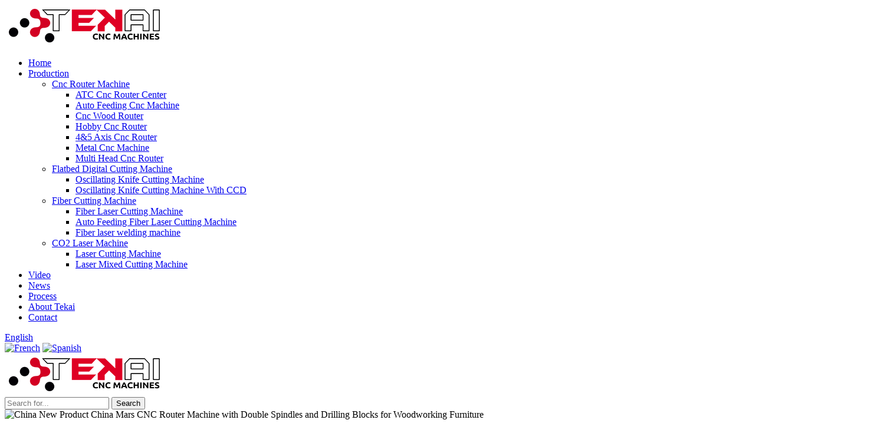

--- FILE ---
content_type: text/html; charset=UTF-8
request_url: https://www.tekaicnc.com/china-new-product-china-mars-cnc-router-machine-with-double-spindles-and-drilling-blocks-for-woodworking-furniture-product/
body_size: 12028
content:
<!DOCTYPE html>
<html dir="ltr" lang="en">
<head>
<meta http-equiv="Content-Type" content="text/html; charset=UTF-8" />
<!-- Global site tag (gtag.js) - Google Analytics -->
<script async src="https://www.googletagmanager.com/gtag/js?id=UA-222592586-84"></script>
<script>
  window.dataLayer = window.dataLayer || [];
  function gtag(){dataLayer.push(arguments);}
  gtag('js', new Date());

  gtag('config', 'UA-222592586-84');
</script>

<title>China China New Product China Mars CNC Router Machine with Double Spindles and Drilling Blocks for Woodworking Furniture Manufacture and Factory | Tekai</title>
<meta name="viewport" content="width=device-width,initial-scale=1,minimum-scale=1,maximum-scale=1,user-scalable=no">
<link rel="apple-touch-icon-precomposed" href="">
<meta name="format-detection" content="telephone=no">
<meta name="apple-mobile-web-app-capable" content="yes">
<meta name="apple-mobile-web-app-status-bar-style" content="black">
<meta property="og:url" content="https://tekaicnc.com:443/china-new-product-china-mars-cnc-router-machine-with-double-spindles-and-drilling-blocks-for-woodworking-furniture-product/"/>
<meta property="og:title" content="China New Product China Mars CNC Router Machine with Double Spindles and Drilling Blocks for Woodworking Furniture"/>
<meta property="og:description" content="Our focus on should be to consolidate and enhance the quality and repair of present products, in the meantime constantly establish new products to meet unique customers&#8217; requires for China New Product China Mars CNC Router Machine with Double Spindles and Drilling Blocks for Woodworking Fur..."/>
<meta property="og:type" content="product"/>
<meta property="og:image" content="http://www.tekaicnc.com/uploads/TEM1325C-主图-01.jpg"/>
<meta property="og:site_name" content="https://www.tekaicnc.com/"/>


<link rel="shortcut icon" href="http://www.tekaicnc.com/uploads/tekai-ico.png" />
<meta name="author" content="pat"/>


<meta name="description" content="Our focus on should be to consolidate and enhance the quality and repair of present products, in the meantime constantly establish new products to meet unique" />

<meta name="keywords" content="china cnc nesting machine,machine center,featured products" />

<link rel="canonical" href="https://www.tekaicnc.com/china-new-product-china-mars-cnc-router-machine-with-double-spindles-and-drilling-blocks-for-woodworking-furniture-product/" />


<script src="//cdn.globalso.com/tekaicnc/style/global/js/jquery.js"></script>
<link rel="stylesheet" href="//cdn.globalso.com/tekaicnc/style/global/swiper.min.css">

<script src="//cdn.globalso.com/tekaicnc/style/global/js/wow.min.js"></script>
<script type="text/javascript">
    new WOW().init();
</script>
<script type="text/javascript" src="//cdn.globalso.com/tekaicnc/style/global/js/jquery.SuperSlide.2.1.1.js"></script>
<!--必要样式-->
<link rel="stylesheet" type="text/css" href="//cdn.globalso.com/tekaicnc/style/global/demo.css">
<link rel="stylesheet" type="text/css" href="//cdn.globalso.com/tekaicnc/style/global/component.css">
<link rel="stylesheet" type="text/css" href="//cdn.globalso.com/tekaicnc/style/global/content.css">

<script src="//cdn.globalso.com/tekaicnc/style/global/js/modernizr.custom.js"></script>
	
<link rel="stylesheet" href="//cdn.globalso.com/tekaicnc/style/global/my.css">	
<script type="text/javascript" src="//cdn.globalso.com/tekaicnc/style/global/js/script.js"></script>	
	
<!--universal-->
<link rel="stylesheet" href="//cdn.globalso.com/tekaicnc/style/global/bootstrap.min.css">
<link rel="stylesheet" href="//cdn.globalso.com/tekaicnc/style/global/style.css">
<!-- Global site tag (gtag.js) - Google Analytics -->
<script async="" src="//cdn.globalso.com/tekaicnc/style/global/js/js.js"></script>


<link href="//cdn.globalso.com/tekaicnc/style/public/public.css" rel="stylesheet">

</head>
<body>

    
<!--head-->
<div class="header">
	<div class="container">
		<div class="row">
			<div class="col-xs-12 col-sm-12 col-md-3 col-lg-3">
				<div class="logo">
					<a href="https://www.tekaicnc.com/">
					    					    <img src="http://www.tekaicnc.com/uploads/1627348516863046.png" alt="Tekai CNC">
					    					</a>
				</div>
			</div>
			<div class="col-xs-12 col-sm-12 col-md-8 col-lg-8 head-nav">
				<div class="nav">
					<ul class="head_nav">
						<li><a href="/">Home</a></li>
<li><a href="https://www.tekaicnc.com/products/">Production</a>
<ul class="sub-menu">
	<li><a href="https://www.tekaicnc.com/cnc-router-machine/">Cnc Router Machine</a>
	<ul class="sub-menu">
		<li><a href="https://www.tekaicnc.com/atc-cnc-router-center/">ATC Cnc Router Center</a></li>
		<li><a href="https://www.tekaicnc.com/auto-feeding-cnc-machine/">Auto Feeding Cnc Machine</a></li>
		<li><a href="https://www.tekaicnc.com/cnc-wood-router/">Cnc Wood Router</a></li>
		<li><a href="https://www.tekaicnc.com/hobby-cnc-router/">Hobby Cnc Router</a></li>
		<li><a href="https://www.tekaicnc.com/45-axis-cnc-router/">4&#038;5 Axis Cnc Router</a></li>
		<li><a href="https://www.tekaicnc.com/metal-cnc-machine/">Metal Cnc Machine</a></li>
		<li><a href="https://www.tekaicnc.com/multi-head-cnc-router/">Multi Head Cnc Router</a></li>
	</ul>
</li>
	<li><a href="https://www.tekaicnc.com/flatbed-digital-cutting-machine/">Flatbed Digital Cutting Machine</a>
	<ul class="sub-menu">
		<li><a href="https://www.tekaicnc.com/oscillating-knife-cutting-machine/">Oscillating Knife Cutting Machine</a></li>
		<li><a href="https://www.tekaicnc.com/oscillating-knife-cutting-machine-with-ccd/">Oscillating Knife Cutting Machine With CCD</a></li>
	</ul>
</li>
	<li><a href="https://www.tekaicnc.com/fiber-cutting-machine/">Fiber Cutting Machine</a>
	<ul class="sub-menu">
		<li><a href="https://www.tekaicnc.com/fiber-laser-cutting-machine/">Fiber Laser Cutting Machine</a></li>
		<li><a href="https://www.tekaicnc.com/auto-feeding-fiber-laser-cutting-machine/">Auto Feeding Fiber Laser Cutting Machine</a></li>
		<li><a href="https://www.tekaicnc.com/fiber-laser-welding-machine/">Fiber laser welding machine</a></li>
	</ul>
</li>
	<li><a href="https://www.tekaicnc.com/co2-laser-machine/">CO2 Laser Machine</a>
	<ul class="sub-menu">
		<li><a href="https://www.tekaicnc.com/laser-cutting-machine/">Laser Cutting Machine</a></li>
		<li><a href="https://www.tekaicnc.com/laser-mixed-cutting-machine/">Laser Mixed Cutting Machine</a></li>
	</ul>
</li>
</ul>
</li>
<li><a href="/video/">Video</a></li>
<li><a href="https://www.tekaicnc.com/news_catalog/news/">News</a></li>
<li><a href="https://www.tekaicnc.com/process/">Process</a></li>
<li><a href="https://www.tekaicnc.com/about-tekai/">About Tekai</a></li>
<li><a href="https://www.tekaicnc.com/contact-us/">Contact</a></li>
					</ul>
					<b id="btn-search" class="btn--search"></b>
					<div class="clearfix"></div>
				</div>
			</div>
			
			<div class="change-language ensemble">
  <div class="change-language-info">
    <div class="change-language-title medium-title">
       <div class="language-flag language-flag-en"><a href="https://www.tekaicnc.com"><b class="country-flag"></b><span>English</span> </a></div>
       <b class="language-icon"></b> 
    </div>
	<div class="change-language-cont sub-content">
        <div class="empty"></div>
    </div>
  </div>
</div>
<!--theme315-->			<div class="sub sub-language">
				<a href="/" target="_blank"><img src="//cdn.globalso.com/tekaicnc/style/global/img/French.png" alt="French"></a>
				<a href="/" target="_blank"><img src="//cdn.globalso.com/tekaicnc/style/global/img/Spanish.png" alt="Spanish"></a>
			</div>
		</div>
	</div>
</div>
<div class="mobile-logo">
    <a href="https://www.tekaicnc.com/">
	    	    <img src="http://www.tekaicnc.com/uploads/1627348516863046.png" alt="Tekai CNC">
	    	</a>
</div>
<div class="search-box">
	<div class="search-top">
		<div class="view f-cb">
			<div class="search f-cb">
			<form action="https://www.tekaicnc.com/index.php" method="get">
				<input type="text" autocomplete="off" name="s" placeholder="Search for...">
                <input type="hidden" name="cat" value="490"/>
				<input type="submit" value="Search">
			</form>
			</div>
			<a href="javascript:;" class="search-close"></a>
		</div>
	</div>
</div>

<script>
	$(function(){
		$(".btn--search").click(function(){
			$(".search-box").css("display","block");
			})
		$(".search-close").click(function(){
			$(".search-box").css("display","none");
			})
				})
</script>

<script>
$(document).ready(function(){
  $(".lang").click(function(){
    $(".lang-sub").toggle(600);
  });
});
</script>
  
    <!--banner-->
<div class="banner">
	<img src="//cdn.globalso.com/tekaicnc/style/global/img/1627438338719861.jpg" alt="China New Product China Mars CNC Router Machine with Double Spindles and Drilling Blocks for Woodworking Furniture">
	<div class="banner_tit">
		<h2>Products</h2>
	</div>	
</div>
    
<!--product-->
<div class="product">
	<div class="container">
		<div class="row">
			<div class="col-xs-12 col-sm-12 col-md-3 col-lg-3 left wow fadeInLeft product-aside" data-wow-delay="1s">
<!--product-->
<script type="text/javascript">
	$(document).ready(function() {
	    
	    $('.yiji>li>a').each(function() {
            if ($(this).siblings('ul').length > 0) {
            $(this).addClass('inactive');
            }
        })
	    
		$('.inactive').click(function(){
			if($(this).siblings('ul').css('display')=='none'){
				$(this).parent('li').siblings('li').removeClass('inactives');
				$(this).addClass('inactives');
				$(this).siblings('ul').slideDown(100).children('li');
				if($(this).parents('li').siblings('li').children('ul').css('display')=='block'){
					$(this).parents('li').siblings('li').children('ul').parent('li').children('a').removeClass('inactives');
					$(this).parents('li').siblings('li').children('ul').slideUp(100);

				}
			}else{
				//控制自身变成+号
				$(this).removeClass('inactives');
				//控制自身菜单下子菜单隐藏
				$(this).siblings('ul').slideUp(100);
				//控制自身子菜单变成+号
				$(this).siblings('ul').children('li').children('ul').parent('li').children('a').addClass('inactives');
				//控制自身菜单下子菜单隐藏
				$(this).siblings('ul').children('li').children('ul').slideUp(100);

				//控制同级菜单只保持一个是展开的（-号显示）
				$(this).siblings('ul').children('li').children('a').removeClass('inactives');
			}
		})
	});
</script>
				<div class="list">
					<div class="list-text">product Categories</div>
						<ul class="yiji">
                        <li><a>Cnc Router Machine</a>
<ul class="sub-menu">
	<li><a href="https://www.tekaicnc.com/atc-cnc-router-center/">ATC Cnc Router Center</a></li>
	<li><a href="https://www.tekaicnc.com/auto-feeding-cnc-machine/">Auto Feeding Cnc Machine</a></li>
	<li><a href="https://www.tekaicnc.com/cnc-wood-router/">Cnc Wood Router</a></li>
	<li><a href="https://www.tekaicnc.com/hobby-cnc-router/">Hobby Cnc Router</a></li>
	<li><a href="https://www.tekaicnc.com/45-axis-cnc-router/">4&#038;5 Axis Cnc Router</a></li>
	<li><a href="https://www.tekaicnc.com/metal-cnc-machine/">Metal Cnc Machine</a></li>
	<li><a href="https://www.tekaicnc.com/multi-head-cnc-router/">Multi Head Cnc Router</a></li>
</ul>
</li>
<li><a>Flatbed Digital Cutting Machine</a>
<ul class="sub-menu">
	<li><a href="https://www.tekaicnc.com/oscillating-knife-cutting-machine/">Oscillating Knife Cutting Machine</a></li>
	<li><a href="https://www.tekaicnc.com/oscillating-knife-cutting-machine-with-ccd/">Oscillating Knife Cutting Machine With CCD</a></li>
</ul>
</li>
<li><a>Fiber Cutting Machine</a>
<ul class="sub-menu">
	<li><a href="https://www.tekaicnc.com/fiber-laser-cutting-machine/">Fiber Laser Cutting Machine</a></li>
	<li><a href="https://www.tekaicnc.com/auto-feeding-fiber-laser-cutting-machine/">Auto Feeding Fiber Laser Cutting Machine</a></li>
	<li><a href="https://www.tekaicnc.com/fiber-laser-welding-machine/">Fiber laser welding machine</a></li>
</ul>
</li>
<li><a>CO2 Laser Machine</a>
<ul class="sub-menu">
	<li><a href="https://www.tekaicnc.com/laser-cutting-machine/">Laser Cutting Machine</a></li>
	<li><a href="https://www.tekaicnc.com/laser-mixed-cutting-machine/">Laser Mixed Cutting Machine</a></li>
</ul>
</li>
						</ul>
				</div> 
				
				<div class="news_left">
					<div class="list-text">News List</div>
						<ul class="lt_newsList">
														<li>
							
									<span>2023-11-30</span>
									<div class="txt"><a href="https://www.tekaicnc.com/news/customer-are-very-satisfied-with-our-atc-machine-after-almost-six-month-testing/">Customer is very satisfied with our atc machine...</a></div>
         					
        					</li>
														<li>
							
									<span>2023-10-24</span>
									<div class="txt"><a href="https://www.tekaicnc.com/news/customized-atc-cnc-machine-with-the-newest-cabinet-for-europe-customer-was-finished/">Customized ATC cnc machine with the newest cabi...</a></div>
         					
        					</li>
														<li>
							
									<span>2023-06-07</span>
									<div class="txt"><a href="https://www.tekaicnc.com/news/nepal-tem1325-2h-woodworking-cnc-router-1325-was-finished-with-double-cutting-head/">Nepal TEM1325-2H woodworking cnc router 1325 wa...</a></div>
         					
        					</li>
														<li>
							
									<span>2023-06-05</span>
									<div class="txt"><a href="https://www.tekaicnc.com/news/netherlands-tem1325-wood-cnc-router-was-finished-and-prepare-to-send-to-customer/">Netherlands TEM1325 wood cnc router was finishe...</a></div>
         					
        					</li>
														
					    </ul>
				</div>
				
				<div class="contact_left">
					<div class="list-text">contact us</div>
					<p><img src="//cdn.globalso.com/tekaicnc/style/global/img/icon_5.png" alt="whatsapp"><span>WhatsApp:</span> <a href="https://api.whatsapp.com/send?phone=+8618615261626" target="_blank">+8618615261626</a></p>
					<p><img src="//cdn.globalso.com/tekaicnc/style/global/img/icon_6.png" alt="Wechat"><span>Wechat:</span> +86 18615261626</p>
					<p><img src="//cdn.globalso.com/tekaicnc/style/global/img/icon_7.png" alt="Mail"><span>Mail:</span> <a href="mailto:info@tekaicnc.com" target="_blank">info@tekaicnc.com</a></p>
					<p><img src="//cdn.globalso.com/tekaicnc/style/global/img/icon_8.png" alt="Skype"><span>Skype:</span> <a href="javascript:;" target="_blank">info@tekaicnc-laser.com</a></p>
				</div>
			</div>
            
            <div class="col-xs-12 col-sm-12 col-sm-9 col-lg-9 wow fadeInRight" data-wow-delay="1s">
				<div class="row prodetails">
					<div class="col-xs-12 col-sm-12 col-md-6 col-lg-6">
    				<div class="gallery-sample">
          <!-- Piliang S-->
                    <!-- Piliang E-->
          <!---->
          <!--<div class="product-image"> <a class="cloud-zoom" id="zoom1" data-zoom="adjustX:0, adjustY:0" href="http://www.tekaicnc.com/uploads/TEM1325C-主图-01.jpg"> <img src="http://www.tekaicnc.com/uploads/TEM1325C-主图-01.jpg" itemprop="image" title="" alt="China New Product China Mars CNC Router Machine with Double Spindles and Drilling Blocks for Woodworking Furniture Featured Image" style="width:100%" /></a>-->
          <!--</div>-->
          <!---->
          <div class="product-image"> 
              <div class="swiper-wrapper">
                            <a class="swiper-slide cloud-zoom" id="zoom1" data-zoom="adjustX:0, adjustY:0" href="http://www.tekaicnc.com/uploads/TEM1325C-主图-01.jpg"> <img src="http://www.tekaicnc.com/uploads/TEM1325C-主图-01.jpg" itemprop="image" title="" alt="China New Product China Mars CNC Router Machine with Double Spindles and Drilling Blocks for Woodworking Furniture Featured Image" style="width:100%" /></a>
                            <a class="swiper-slide cloud-zoom" id="zoom2" data-zoom="adjustX:0, adjustY:0" href="http://www.tekaicnc.com/uploads/TEM1325C-主图-02.jpg"> <img src="http://www.tekaicnc.com/uploads/TEM1325C-主图-02.jpg" itemprop="image" title="" alt="China New Product China Mars CNC Router Machine with Double Spindles and Drilling Blocks for Woodworking Furniture Featured Image" style="width:100%" /></a>
                            <a class="swiper-slide cloud-zoom" id="zoom3" data-zoom="adjustX:0, adjustY:0" href="http://www.tekaicnc.com/uploads/TEM1325C-主图-03.jpg"> <img src="http://www.tekaicnc.com/uploads/TEM1325C-主图-03.jpg" itemprop="image" title="" alt="China New Product China Mars CNC Router Machine with Double Spindles and Drilling Blocks for Woodworking Furniture Featured Image" style="width:100%" /></a>
                            <a class="swiper-slide cloud-zoom" id="zoom4" data-zoom="adjustX:0, adjustY:0" href="http://www.tekaicnc.com/uploads/TEM1325C-主图-04.jpg"> <img src="http://www.tekaicnc.com/uploads/TEM1325C-主图-04.jpg" itemprop="image" title="" alt="China New Product China Mars CNC Router Machine with Double Spindles and Drilling Blocks for Woodworking Furniture Featured Image" style="width:100%" /></a>
                            <a class="swiper-slide cloud-zoom" id="zoom5" data-zoom="adjustX:0, adjustY:0" href="http://www.tekaicnc.com/uploads/TEM1325C-主图-05.jpg"> <img src="http://www.tekaicnc.com/uploads/TEM1325C-主图-05.jpg" itemprop="image" title="" alt="China New Product China Mars CNC Router Machine with Double Spindles and Drilling Blocks for Woodworking Furniture Featured Image" style="width:100%" /></a>
                            </div>
              <div class="swiper-button-next swiper-button-white"></div>
              <div class="swiper-button-prev swiper-button-white"></div>
          </div>
          <div class="image-additional-wrap">
            <div class="image-additional"  thumbsSlider="">
              <ul class="swiper-wrapper">
                                <li class="swiper-slide image-item current"> <a class="cloud-zoom-gallery item"  href="http://www.tekaicnc.com/uploads/TEM1325C-主图-01.jpg" data-zoom="useZoom:zoom1, smallImage:http://www.tekaicnc.com/uploads/TEM1325C-主图-01.jpg" title=""><img src="http://www.tekaicnc.com/uploads/TEM1325C-主图-01.jpg" alt="China New Product China Mars CNC Router Machine with Double Spindles and Drilling Blocks for Woodworking Furniture" /></a> </li>
                                <li class="swiper-slide image-item "> <a class="cloud-zoom-gallery item"  href="http://www.tekaicnc.com/uploads/TEM1325C-主图-02.jpg" data-zoom="useZoom:zoom2, smallImage:http://www.tekaicnc.com/uploads/TEM1325C-主图-02.jpg" title=""><img src="http://www.tekaicnc.com/uploads/TEM1325C-主图-02.jpg" alt="China New Product China Mars CNC Router Machine with Double Spindles and Drilling Blocks for Woodworking Furniture" /></a> </li>
                                <li class="swiper-slide image-item "> <a class="cloud-zoom-gallery item"  href="http://www.tekaicnc.com/uploads/TEM1325C-主图-03.jpg" data-zoom="useZoom:zoom3, smallImage:http://www.tekaicnc.com/uploads/TEM1325C-主图-03.jpg" title=""><img src="http://www.tekaicnc.com/uploads/TEM1325C-主图-03.jpg" alt="China New Product China Mars CNC Router Machine with Double Spindles and Drilling Blocks for Woodworking Furniture" /></a> </li>
                                <li class="swiper-slide image-item "> <a class="cloud-zoom-gallery item"  href="http://www.tekaicnc.com/uploads/TEM1325C-主图-04.jpg" data-zoom="useZoom:zoom4, smallImage:http://www.tekaicnc.com/uploads/TEM1325C-主图-04.jpg" title=""><img src="http://www.tekaicnc.com/uploads/TEM1325C-主图-04.jpg" alt="China New Product China Mars CNC Router Machine with Double Spindles and Drilling Blocks for Woodworking Furniture" /></a> </li>
                                <li class="swiper-slide image-item "> <a class="cloud-zoom-gallery item"  href="http://www.tekaicnc.com/uploads/TEM1325C-主图-05.jpg" data-zoom="useZoom:zoom5, smallImage:http://www.tekaicnc.com/uploads/TEM1325C-主图-05.jpg" title=""><img src="http://www.tekaicnc.com/uploads/TEM1325C-主图-05.jpg" alt="China New Product China Mars CNC Router Machine with Double Spindles and Drilling Blocks for Woodworking Furniture" /></a> </li>
                              </ul>
              <div class="swiper-button-next swiper-button-white"></div>
              <div class="swiper-button-prev swiper-button-white"></div>
            </div>
            
          </div>
                    </div>
					</div>
					<div class="col-xs-12 col-sm-12 col-md-6 col-lg-6">
						<div class="pro_detail1">
						    <h1>China New Product China Mars CNC Router Machine with Double Spindles and Drilling Blocks for Woodworking Furniture</h1>
							<div class="txt">
								<p>Model: TEM1325C ATC cnc router</p>
<p>Brand:Tekai cnc</p>
<p>Working area: 1300x2500x200mm</p>
<p>CNC or not: CNC</p>
<p>Original: CN(Origin)</p>
<p>Delivery Time: 20-25 working Days</p>
<p>Certificatres: CE, FDA, ISO</p>
<p>Customized: Accept</p>
<p>Voltage: AC 220V/380V, 1P/3P, 50HZ/60HZ</p>
<p>Supply Ability: 90 Sets/Month</p>
<p>Packing size: 3660*2280*1700mm</p>
<p>Payment Terms: T/T(Telegraphic Transfer), Mastercard, e-Checking</p>
							</div>
							<div class="social">
								<ul>
								    		                            <li><a target="_blank" href=""><img src="http://www.tekaicnc.com/uploads/sns_1.png" alt="sns_1"></a></li>
	                                		                            <li><a target="_blank" href=""><img src="http://www.tekaicnc.com/uploads/sns_2.png" alt="sns_2"></a></li>
	                                		                            <li><a target="_blank" href=""><img src="http://www.tekaicnc.com/uploads/sns_3.png" alt="sns_3"></a></li>
	                                		                            <li><a target="_blank" href=""><img src="http://www.tekaicnc.com/uploads/sns_4.png" alt="sns_4"></a></li>
	                                		                            <li><a target="_blank" href=""><img src="http://www.tekaicnc.com/uploads/sns_5.png" alt="sns_5"></a></li>
	                                								</ul>
								<div class="clearfix"></div>
							 </div>
							<div class="mail">E-mail: <a href="mailto:info@tekaicnc.com">info@tekaicnc.com</a></div>
					  	</div>
					</div>
<div class="clearfix"></div>

      <div class="tab-content-wrap product-detail">
        <hr class="pro-nav-hr">
        <div class="tab-title-bar detail-tabs">
          
          <h2 class="tab-title title current"><img src="//cdn.globalso.com/tekaicnc/style/global/img/circle.png" alt="Product Detail"><span>Product Detail</span></h2>
                  	        		<h2 class="tab-title title"><img src="//cdn.globalso.com/tekaicnc/style/global/img/circle.png" alt="circle"><span>Configuration</span></h2>
        	        		<h2 class="tab-title title"><img src="//cdn.globalso.com/tekaicnc/style/global/img/circle.png" alt="circle"><span>Video</span></h2>
        	        		<h2 class="tab-title title"><img src="//cdn.globalso.com/tekaicnc/style/global/img/circle.png" alt="circle"><span>Application</span></h2>
        	        		<h2 class="tab-title title"><img src="//cdn.globalso.com/tekaicnc/style/global/img/circle.png" alt="circle"><span>HS Code</span></h2>
        	                                                  <h2 class="tab-title title" style="display:none;"><img src="//cdn.globalso.com/tekaicnc/style/global/img/circle.png" alt="Product Tags"><span>Product Tags</span></h2>
                  </div>
    	
        
        <div class="tab-panel-wrap">
          <div class="tab-panel disabled entry">
            <div class="tab-panel-content">
                                          <p>Our focus on should be to consolidate and enhance the quality and repair of present products, in the meantime constantly establish new products to meet unique customers&#8217; requires for China New Product China Mars CNC Router Machine with Double Spindles and Drilling Blocks for Woodworking Furniture, Our merchandise are new and old clients consistent recognition and trust. We welcome new and aged consumers to call us for long run company relations, common advancement. Let&#8217;s speeding in the dark!<br />
Our focus on should be to consolidate and enhance the quality and repair of present products, in the meantime constantly establish new products to meet unique customers&#8217; requires for <a href="https://www.tekaicnc.com/tag/china-cnc-nesting-machine" target="_blank">China CNC Nesting Machine</a>, <a href="https://www.tekaicnc.com/tag/machine-center" target="_blank">Machine Center</a>, We&#8217;ve exported our items all over the world, especially the USA and European countries. Furthermore, all of our merchandise are manufactured with advanced equipment and strict QC procedures to ensure high quality.If you are interested in any of our solutions, please don&#8217;t hesitate to contact us. We are going to try our best to meet your needs.</p>
<p>				<img src="/uploads/IMG_5742.jpg" alt="IMG_5742" itemprop="image"  /></p>
<h3>
		The Features of TEM1325C:<br />
	</h3>
<p>1) Imported high-precision ball screw has smooth movement for Z axis, which can ensure</p>
<p>high precision of machine tools.</p>
<p>2) We adopt well-known 9.0KW HQD air cooling spindle in our Cnc router,which is famous brand. And It is better than water cooling spindle, lower noise.</p>
<p>3) With high-performance Taiwan Delta servo motor, the machine can work in high precision.The servo motor runs smoothly,no vibration phenomenon even</p>
<p>in the low speed.And it has a strong ability of overload.</p>
<p>4) Designer perfectly selects the best machine accessories, minimizing the failure rate.</p>
<p>5) Breakpoint memory, continuing carving after power outage, forecasting processing time and other functions.</p>
<p>6) Advanced Taiwan LNC system, easy operated with the handle.</p>
<p>Cnc router machines’ body is strong, rigid and durable.</p>
<p>				<img src="/uploads/1628822391227375.jpg" alt="1628822391227375" itemprop="image"  /><br />
				<img src="/uploads/dian.jpg" alt="dian" itemprop="image"  /></p>
<p>Vacuum table: Hard PVC surface, automatic adsorption material via vacuum pump, More efficient to work.</p>
<p>Oil lubracation: high quality oil lubracation, durable, it will make the machine working longer time.</p>
<p>				<img src="/uploads/tai.jpg" alt="tai" itemprop="image"  /><br />
				<img src="/uploads/1628822449650125.jpg" alt="1628822449650125" itemprop="image"  /><br />
				<img src="/uploads/1628822468483744.jpg" alt="1628822468483744" itemprop="image"  /><br />
				<img src="/uploads/dian.jpg" alt="dian" itemprop="image"  /></p>
<p>France Schneider Electrical components, high quality, Stable, safe and reliable</p>
<p>9.0kw ATC air cooling spindle, 24000RPM/MIN</p>
<p>				<img src="/uploads/tai.jpg" alt="tai" itemprop="image"  /><br />
				<img src="/uploads/1628822734824785.jpg" alt="1628822734824785" itemprop="image"  /><br />
				<img src="/uploads/1628822763226984.jpg" alt="1628822763226984" itemprop="image"  /><br />
				<img src="/uploads/dian.jpg" alt="dian" itemprop="image"  /></p>
<p>Gear and pinion protection. X, Y axis all have Gear protection to avoid the machine working have dust influence its working.</p>
<p>Work indicator，high quality, it will show the machine working status.</p>
<p>				<img src="/uploads/tai.jpg" alt="tai" itemprop="image"  /><br />
				<img src="/uploads/1628927455631872.jpg" alt="1628927455631872" itemprop="image"  /><br />
				<img src="/uploads/1628823276675565.jpg" alt="1628823276675565" itemprop="image"  /><br />
				<img src="/uploads/dian.jpg" alt="dian" itemprop="image"  /></p>
<p>ATC companion Linear 14 tools automatic changer.</p>
<p>Automatic tool sensor, it will help the machine find the Zero position automatic.</p>
<p>				<img src="/uploads/tai.jpg" alt="tai" itemprop="image"  /><br />
				<img src="/uploads/1628823331658757.jpg" alt="1628823331658757" itemprop="image"  /></p>
                            <div class="clear"></div>
                                          
                          </div>
          </div>
          	        				<div class="tab-panel disabled entry">
                    <div class="tab-panel-content"><p># Working area: 1300*2500*200 mm</p>
<p># Vacuum mixed T-slot table with 5.5kw vacuum pump</p>
<p># Taiwan LNC control system with screen.</p>
<p># 9.0kw HQD ATC air cooling spindle, 24000 rpm/m.</p>
<p># X Y axis helical rack and gear transmission</p>
<p># Z axis Taiwan TBI ball screw transmission</p>
<p># X,Y, Z Taiwan Hiwin 25 square rails</p>
<p># Taiwan Delta servo motor and driver</p>
<p># Taiwan Delta inverter</p>
<p># Auto oil lubrication</p>
<p># Linear 14 tools automatic changer</p>
<p># Filter</p>
<p># Tool calibration</p>
<p># Heavy duty frame body, 5mm metal tube!!!</p>
<p># Warm painting, no drop paint</p>
<p># Mechanical drilling Mechanical tapping, no waste hole</p>
<p># dust collector</p>
<p># Limit switch, foot Stepping for level, tools etc.</p>
<p>&nbsp;</p>
<p><strong>Option parts:</strong></p>
<p>&nbsp;</p>
<p>1) Italy HSD ATC air cooling spindle</p>
<p>2) Japanese Yaskawa servo motor and driver</p>
<p>3) Syntec control system</p>
<table style="width: 1484px;">
<tbody>
<tr>
<td>Descriptions</td>
<td>Parameters</td>
</tr>
<tr>
<td><span style="font-size: large; color: #231f20;">Modle</span></td>
<td><span style="font-size: large; color: #231f20;">TEM1325C</span></td>
</tr>
<tr>
<td><span style="font-size: large; color: #231f20;">Working area</span></td>
<td><span style="font-size: large; color: #231f20;">1300*2500*200mm (can be customized)</span></td>
</tr>
<tr>
<td><span style="font-size: large; color: #231f20;">Working Voltage</span></td>
<td><span style="font-size: large; color: #231f20;">380V, 3PHASE, 50HZ (can be customized)</span></td>
</tr>
<tr>
<td><span style="font-size: large; color: #231f20;">Control System</span></td>
<td><span style="font-size: large; color: #231f20;">Taiwan LNC control system</span></td>
</tr>
<tr>
<td><span style="font-size: large; color: #231f20;">Spindle</span></td>
<td><span style="font-size: large; color: #231f20;">9.0kw HQD ATC air cooling spindle</span></td>
</tr>
<tr>
<td><span style="font-size: large; color: #231f20;">Spindle speed</span></td>
<td><span style="font-size: large; color: #231f20;">0-24000RPM/MIN</span></td>
</tr>
<tr>
<td><span style="font-size: large; color: #231f20;">Tool magazine</span></td>
<td><span style="font-size: large; color: #231f20;">Linear type + 14pcs ISO30 tool holders</span></td>
</tr>
<tr>
<td><span style="font-size: large; color: #231f20;">Motor and Driver</span></td>
<td><span style="font-size: large; color: #231f20;">Taiwan Delta servo motors and drivers</span></td>
</tr>
<tr>
<td><span style="font-size: large; color: #231f20;">Inverter</span></td>
<td><span style="font-size: large; color: #231f20;">11kw Taiwan DELTA inverter VFD</span></td>
</tr>
<tr>
<td rowspan="1" colspan="1"><span style="font-size: large; color: #231f20;">Structure</span></td>
<td rowspan="1" colspan="1"><span style="font-size: large; color: #231f20;">New type thicker and bigger heavy duty welded frame and gantry</span></td>
</tr>
<tr>
<td rowspan="1" colspan="1"><span style="font-size: large; color: #231f20;">Table surface</span></td>
<td rowspan="1" colspan="1"><span style="font-size: large; color: #231f20;">T-slot and Vacuum Working Table with 4 Zones</span></td>
</tr>
<tr>
<td rowspan="1" colspan="1"><span style="font-size: large; color: #231f20;">Gantry structure</span></td>
<td rowspan="1" colspan="1"><span style="font-size: large; color: #231f20;">Gantry Moving</span></td>
</tr>
<tr>
<td rowspan="1" colspan="1"><span style="font-size: large; color: #231f20;">Lubrication syste</span></td>
<td rowspan="1" colspan="1"><span style="font-size: large; color: #231f20;">Automatic lubrication system</span></td>
</tr>
<tr>
<td rowspan="1" colspan="1"><span style="font-size: large; color: #231f20;">Calibration</span></td>
<td rowspan="1" colspan="1"><span style="font-size: large; color: #231f20;">Automatic tool sensor calibration</span></td>
</tr>
<tr>
<td rowspan="1" colspan="1"><span style="font-size: large; color: #231f20;">Transmission</span></td>
<td rowspan="1" colspan="1"><span style="font-size: large; color: #231f20;">X,Y Axis: Helical rack, Taiwan Hiwin/PMI 25# Rail Linear Bearing with dust hood protection for Y axis.</span><span style="font-size: large; color: #231f20;">Z Axis: Taiwan Hiwin/PMI Rail 25# Linear Bearing &amp; Taiwan TBI Ball Screw</span></td>
</tr>
<tr>
<td rowspan="1" colspan="1"><span style="font-size: large; color: #231f20;">Vacuum pum</span></td>
<td rowspan="1" colspan="1"><span style="font-size: large; color: #231f20;">5.5kw Vacuum Pump (380V, 3PHASE, 50HZ)</span></td>
</tr>
<tr>
<td rowspan="1" colspan="1"><span style="font-size: large; color: #231f20;">Dust Collector</span></td>
<td rowspan="1" colspan="1"><span style="font-size: large; color: #231f20;">3.0kw double pockets dust collector (380V, 3PHASE, 50HZ)</span></td>
</tr>
<tr>
<td rowspan="1" colspan="1"><span style="font-size: large; color: #231f20;">Command language</span></td>
<td rowspan="1" colspan="1"><span style="font-size: large; color: #231f20;">G Code</span></td>
</tr>
</tbody>
</table>
</div>
                </div>
	        				<div class="tab-panel disabled entry">
                    <div class="tab-panel-content"><p><iframe title="YouTube video player" src="https://www.youtube.com/embed/DN8eJvCqdRg?rel=0" height="500" width="100%" allowfullscreen="" frameborder="0"></iframe></p>
</div>
                </div>
	        				<div class="tab-panel disabled entry">
                    <div class="tab-panel-content"><p>* Furniture: wooden doors, cabinets, plate, office and wood furniture, tables, chair, doors and windows.</p>
<p>* The wood products: voice box, game cabinets, computer tables, sewing machines table, instruments.</p>
<p>* Plate processing: insulation part, plastic chemical components, PCB, inner body of car, bowling tracks, stairs, anti-Bate board, epoxy resin,</p>
<p>ABS, PP, PE and other carbon mixed compounds.</p>
<p>* Decorate industry: Acrylic, PVC,MDF, artificial stone, organic glass, plastic and soft metals such as copper, aluminum plate engraving and</p>
<p>milling process.</p>
<p><img class="alignnone size-full wp-image-1364" alt="1628825181254270" src="/uploads/1628825181254270.jpg" /></p>
<p><img class="alignnone size-medium wp-image-1365" alt="1628825196721091" src="/uploads/1628825196721091.jpg" /></p>
</div>
                </div>
	        				<div class="tab-panel disabled entry">
                    <div class="tab-panel-content"><p>CNC HS code: 8465990000</p>
<p>Laser HS code: 8456110090</p>
<p>Oscillating knife cutting machine：8453800000</p>
<p><img class="alignnone size-full wp-image-1343" alt="1628926237110259" src="https://www.tekaicnc.com/uploads/1628926237110259.png" /></p>
</div>
                </div>
	                                                          <div class="tab-panel disabled entry">
            <div class="tab-panel-content">
              <li><a href="https://www.tekaicnc.com/china-cnc-nesting-machine/" rel="tag">China CNC Nesting Machine</a></li><li><a href="https://www.tekaicnc.com/machine-center/" rel="tag">Machine Center</a></li>            </div>
          </div>
                  </div>
      </div>


   <!-- page-layout start -->
				</div>	
			</div>
		</div>	
	</div>
</div>


<div class="tj_pro">
	<div class="container">
		<div class="title_inner text-center wow fadeIn" data-wow-delay="1s">
			<div class="about_tit">Related Production</div>

		</div>
		<div class="row">
                                <div class="col-xs-12 col-sm-12 col-md-3 col-lg-3">
				<div class="gm-sep side_product_item">
					<figure> 
						<a href="https://www.tekaicnc.com/special-design-for-china-automatic-1325-atc-cnc-router-wood-carving-cnc-router-machine-for-furniture-product/" class="item-img"><img src="http://www.tekaicnc.com/uploads/TEM1325C-主图-01-300x240.jpg" alt="Special Design for China Automatic 1325 Atc CNC Router Wood Carving CNC Router Machine for Furniture"></a>
							<figcaption>
								<h3 class="item_title"><a href="https://www.tekaicnc.com/special-design-for-china-automatic-1325-atc-cnc-router-wood-carving-cnc-router-machine-for-furniture-product/">Special Design for China Automatic 1325 Atc CNC...</a></h3>
							</figcaption>
					</figure>
				</div>
			</div>
            <div class="col-xs-12 col-sm-12 col-md-3 col-lg-3">
				<div class="gm-sep side_product_item">
					<figure> 
						<a href="https://www.tekaicnc.com/oem-manufacturer-china-2030-mdf-wood-pvc-mdf-acrylic-plate-engraving-cutting-milling-cnc-router-machine-product/" class="item-img"><img src="http://www.tekaicnc.com/uploads/TEM2030-cnc-01-300x240.jpg" alt="OEM Manufacturer China 2030 MDF Wood PVC MDF Acrylic Plate Engraving Cutting Milling CNC Router Machine"></a>
							<figcaption>
								<h3 class="item_title"><a href="https://www.tekaicnc.com/oem-manufacturer-china-2030-mdf-wood-pvc-mdf-acrylic-plate-engraving-cutting-milling-cnc-router-machine-product/">OEM Manufacturer China 2030 MDF Wood PVC MDF Ac...</a></h3>
							</figcaption>
					</figure>
				</div>
			</div>
            <div class="col-xs-12 col-sm-12 col-md-3 col-lg-3">
				<div class="gm-sep side_product_item">
					<figure> 
						<a href="https://www.tekaicnc.com/special-design-for-jutu-easy-maintenance-cnc-router-aluminium-composite-panel-aluminum-for-signage-advertising-and-lettering-product/" class="item-img"><img src="http://www.tekaicnc.com/uploads/TEM2030-cnc-01-300x240.jpg" alt="Special Design for Jutu Easy Maintenance CNC Router Aluminium Composite Panel Aluminum for Signage, Advertising and Lettering"></a>
							<figcaption>
								<h3 class="item_title"><a href="https://www.tekaicnc.com/special-design-for-jutu-easy-maintenance-cnc-router-aluminium-composite-panel-aluminum-for-signage-advertising-and-lettering-product/">Special Design for Jutu Easy Maintenance CNC Ro...</a></h3>
							</figcaption>
					</figure>
				</div>
			</div>
            <div class="col-xs-12 col-sm-12 col-md-3 col-lg-3">
				<div class="gm-sep side_product_item">
					<figure> 
						<a href="https://www.tekaicnc.com/factory-making-china-cnc-router-woodworking-machine-cutting-4-axis-cnc-wood-carving-router-for-mdf-cabinet-furniture-product/" class="item-img"><img src="http://www.tekaicnc.com/uploads/TEM2030-cnc-01-300x240.jpg" alt="Factory making China CNC Router Woodworking Machine Cutting 4 Axis CNC Wood Carving Router for MDF Cabinet Furniture"></a>
							<figcaption>
								<h3 class="item_title"><a href="https://www.tekaicnc.com/factory-making-china-cnc-router-woodworking-machine-cutting-4-axis-cnc-wood-carving-router-for-mdf-cabinet-furniture-product/">Factory making China CNC Router Woodworking Mac...</a></h3>
							</figcaption>
					</figure>
				</div>
			</div>
            <div class="col-xs-12 col-sm-12 col-md-3 col-lg-3">
				<div class="gm-sep side_product_item">
					<figure> 
						<a href="https://www.tekaicnc.com/new-fashion-design-for-china-1325-woodworking-cnc-router-atc-for-wooden-door-furnitures-cabinets-1530-wood-cavingengraving-and-cutting-machine-3d-mdf-plywood-acrylic-cutting-machinery-product/" class="item-img"><img src="http://www.tekaicnc.com/uploads/1628759751196304-300x240.jpg" alt="New Fashion Design for China 1325 Woodworking CNC Router Atc for Wooden Door Furnitures Cabinets/ 1530 Wood Caving/Engraving and Cutting Machine / 3D MDF Plywood Acrylic Cutting Machinery"></a>
							<figcaption>
								<h3 class="item_title"><a href="https://www.tekaicnc.com/new-fashion-design-for-china-1325-woodworking-cnc-router-atc-for-wooden-door-furnitures-cabinets-1530-wood-cavingengraving-and-cutting-machine-3d-mdf-plywood-acrylic-cutting-machinery-product/">New Fashion Design for China 1325 Woodworking C...</a></h3>
							</figcaption>
					</figure>
				</div>
			</div>
            <div class="col-xs-12 col-sm-12 col-md-3 col-lg-3">
				<div class="gm-sep side_product_item">
					<figure> 
						<a href="https://www.tekaicnc.com/fast-delivery-1325-wood-liner-atc-working-cnc-router-prices-product/" class="item-img"><img src="http://www.tekaicnc.com/uploads/TEM1325C-主图-01-300x240.jpg" alt="Fast delivery 1325 Wood Liner Atc Working CNC Router Prices"></a>
							<figcaption>
								<h3 class="item_title"><a href="https://www.tekaicnc.com/fast-delivery-1325-wood-liner-atc-working-cnc-router-prices-product/">Fast delivery 1325 Wood Liner Atc Working CNC R...</a></h3>
							</figcaption>
					</figure>
				</div>
			</div>
          
		</div>
	</div>
</div>

<div class="message">
	<div class="container">
		<div class="title_inner text-center">
			<div class="about_tit">Get a Free Quote Now!</div>
			<img src="//cdn.globalso.com/tekaicnc/style/global/img/section-title.png" alt="section-title">
		</div>
		<div class="row">
            <div class="inquiry-form-wrap">
            <script type="text/javascript" src="//formcs.globalso.com/form/generate.js?id=765"></script>
            </div>
		</div>
	</div>
</div>



<!--footer-->
<div class="footer">
	<div class="container">
		<div class="row">
			<div class="col-xs-12 col-sm-12 col-md-8 col-lg-8">
				<div class="foot_1">
					<h2>contact us</h2>
					<p>Jinan Tekai Machinery Co.,Ltd.</p>
					<p>Tel: +86 18615261626</p>
					<p>Whatsapp: <a href="https://api.whatsapp.com/send?phone=+8618615261626" target="_blank">+8618615261626</a></p>
					<p>Email: <a href="mailto:info@tekaicnc.com">info@tekaicnc.com</a></p>
					<p>Add: 517, Phoenix Mountain International Cultural City, No.8 Biaoshan South Road, Tianqiao District, Jinan, Shandong, China</p>
					<div class="social">
						<ul>
                            
						</ul>
						<div class="clearfix"></div>
					</div>
					
					<a href="https://a556.goodao.net/">
					    					    <img src="http://www.tekaicnc.com/uploads/1627348516863046.png" alt="Tekai CNC">
					    					</a>
				</div>
			</div>
			<div class="col-xs-12 colsm-12 col-md-4 co-lg-4">
				<div class="foot_2">
					<h2>products</h2>
					<ul>
						<li><a href="https://www.tekaicnc.com/cnc-router-machine/">Cnc Router Machine</a></li>
<li><a href="https://www.tekaicnc.com/flatbed-digital-cutting-machine/">Flatbed Digital Cutting Machine</a></li>
<li><a href="https://www.tekaicnc.com/fiber-cutting-machine/">Fiber laser Cutting Machine</a></li>
					</ul>
				</div>
			</div>
		</div>
	</div>	
</div>
<div class="copyright">
	<div class="container">
		<div class="row">
			<div class="col-xs-12 col-sm-12 col-md-6 col-lg-6">
				<p>© Copyright - 2010-2025 : All Rights Reserved. </p>
				<a href="/featured/">Hot Products</a> - <a href="/sitemap.xml">Sitemap</a> - <a href="https://m.tekaicnc.com/">AMP Mobile</a>
<br><a href='https://www.tekaicnc.com/cnc-engraving-machine/' title='Cnc Engraving Machine'>Cnc Engraving Machine</a>, 
<a href='https://www.tekaicnc.com/china-cnc-router-machine/' title='China CNC Router Machine'>China CNC Router Machine</a>, 
<a href='https://www.tekaicnc.com/cnc-router-machine-2/' title='CNC Router Machine'>CNC Router Machine</a>, 
<a href='https://www.tekaicnc.com/china-cnc-router/' title='China CNC Router'>China CNC Router</a>, 
<a href='https://www.tekaicnc.com/wood-cnc-router/' title='Wood Cnc Router'>Wood Cnc Router</a>, 
<a href='https://www.tekaicnc.com/cnc-router/' title='Cnc Router'>Cnc Router</a>, 			</div>
			<!--<div class="col-xs-12 col-sm-12 col-md-6 col-lg-6">-->
			<!--	<div class="support"><p>Support: <a href="javascript:;" target="_blank">Search Alliance</a></p></div>-->
			<!--</div>-->
		</div>
	</div>
</div>
	
<!--zaixiankefu-->
<div class="side">
	<ul>
		<li id="qqonline"><a href="mailto:info@tekaicnc.com" target="_blank"><i class="bgs1"></i>Email</a></li>
		<li class="sideetel"><a href="https://api.whatsapp.com/send?phone=+8618615261626" target="_blank"><i class="bgs2"></i>Whatsapp</a></li>
		<li class="sideewm"><a href="tel:+86 18615261626" target="_blank"><i class="bgs3"></i>Tel</a></li>
		<li class="sidetop" onclick="goTop()"><i class="bgs4"></i>Top</li>
	</ul>
</div>



<script type="text/javascript" src="//cdn.globalso.com/tekaicnc/style/global/js/jquery.min.js"></script> 
<script type="text/javascript" src="//cdn.globalso.com/tekaicnc/style/global/js/common.js"></script>
<script type="text/javascript" src="//cdn.globalso.com/tekaicnc/style/public/public.js"></script> 


<script>
	function goTop() {
		$('html,body').animate({
			scrollTop: 0
		}, 500)
	}
</script>

<!--quotation-->

<div class="morph-button morph-button-modal morph-button-modal-3 morph-button-fixed">
	<div class="svg"><img src="//cdn.globalso.com/tekaicnc/style/global/img/svg.png" alt="svg"></div>
	<div class="foot-button"><a href="javascript:">quotation</a></div>

		
</div>

<div class="inquiry-pop-bd">
          <div class="inquiry-pop"> <i class="ico-close-pop" onClick="hideMsgPop();"></i> 
		  <h2>Get a Free Quote Now!</h2>
          <script type="text/javascript" src="//formcs.globalso.com/form/generate.js?id=767"></script>
          </div>
        </div>

<script type="text/javascript" src="//cdn.globalso.com/tekaicnc/style/global/js/mass.js"></script>
<script type="text/javascript" src="//cdn.globalso.com/tekaicnc/style/global/js/modernizr.custom.js"></script>
<script type="text/javascript" src="//cdn.globalso.com/tekaicnc/style/global/js/classie.js"></script>
<script type="text/javascript" src="//cdn.globalso.com/tekaicnc/style/global/js/uiMorphingButton_fixed.js"></script>
<script>
function getCookie(name) {
    var arg = name + "=";
    var alen = arg.length;
    var clen = document.cookie.length;
    var i = 0;
    while (i < clen) {
        var j = i + alen;
        if (document.cookie.substring(i, j) == arg) return getCookieVal(j);
        i = document.cookie.indexOf(" ", i) + 1;
        if (i == 0) break;
    }
    return null;
}
function setCookie(name, value) {
    var expDate = new Date();
    var argv = setCookie.arguments;
    var argc = setCookie.arguments.length;
    var expires = (argc > 2) ? argv[2] : null;
    var path = (argc > 3) ? argv[3] : null;
    var domain = (argc > 4) ? argv[4] : null;
    var secure = (argc > 5) ? argv[5] : false;
    if (expires != null) {
        expDate.setTime(expDate.getTime() + expires);
    }
    document.cookie = name + "=" + escape(value) + ((expires == null) ? "": ("; expires=" + expDate.toUTCString())) + ((path == null) ? "": ("; path=" + path)) + ((domain == null) ? "": ("; domain=" + domain)) + ((secure == true) ? "; secure": "");
}
function getCookieVal(offset) {
    var endstr = document.cookie.indexOf(";", offset);
    if (endstr == -1) endstr = document.cookie.length;
    return unescape(document.cookie.substring(offset, endstr));
}

var firstshow = 0;
var cfstatshowcookie = getCookie('easyiit_stats');
if (cfstatshowcookie != 1) {
    a = new Date();
    h = a.getHours();
    m = a.getMinutes();
    s = a.getSeconds();
    sparetime = 1000 * 60 * 60 * 24 * 1 - (h * 3600 + m * 60 + s) * 1000 - 1;
    setCookie('easyiit_stats', 1, sparetime, '/');
    firstshow = 1;
}
if (!navigator.cookieEnabled) {
    firstshow = 0;
}
var referrer = escape(document.referrer);
var currweb = escape(location.href);
var screenwidth = screen.width;
var screenheight = screen.height;
var screencolordepth = screen.colorDepth;
$(function($){
   $.get("https://www.tekaicnc.com/statistic.php", { action:'stats_init', assort:0, referrer:referrer, currweb:currweb , firstshow:firstshow ,screenwidth:screenwidth, screenheight: screenheight, screencolordepth: screencolordepth, ranstr: Math.random()},function(data){}, "json");
			
});
</script>


<script type="text/javascript">
(function() {
	var docElem = window.document.documentElement, didScroll, scrollPosition;

	// trick to prevent scrolling when opening/closing button
	function noScrollFn() {
		window.scrollTo( scrollPosition ? scrollPosition.x : 0, scrollPosition ? scrollPosition.y : 0 );
	}

	function noScroll() {
		window.removeEventListener( 'scroll', scrollHandler );
		window.addEventListener( 'scroll', noScrollFn );
	}

	function scrollFn() {
		window.addEventListener( 'scroll', scrollHandler );
	}

	function canScroll() {
		window.removeEventListener( 'scroll', noScrollFn );
		scrollFn();
	}

	function scrollHandler() {
		if( !didScroll ) {
			didScroll = true;
			setTimeout( function() { scrollPage(); }, 60 );
		}
	};

	function scrollPage() {
		scrollPosition = { x : window.pageXOffset || docElem.scrollLeft, y : window.pageYOffset || docElem.scrollTop };
		didScroll = false;
	};

	scrollFn();



})();

function hideMsgPop() { $('.inquiry-pop-bd').fadeOut('fast') }

  $('.foot-button, .foot-button a').click(function() {
    $('.inquiry-pop-bd').fadeIn('fast')
  })
$('.foot-button a').click(function(e) { e.stopPropagation(); })
// $(document).click(function() { hideMsgPop() })
</script>



</body>
</html>